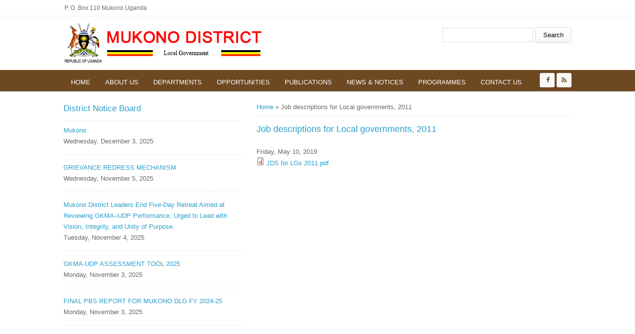

--- FILE ---
content_type: text/html; charset=utf-8
request_url: https://mukono.go.ug/opportunites/job-descriptions-local-governments-2011
body_size: 5678
content:
<!DOCTYPE html>
<head>
<meta charset="utf-8" />
<meta name="Generator" content="Drupal 7 (http://drupal.org)" />
<link rel="canonical" href="/opportunites/job-descriptions-local-governments-2011" />
<link rel="shortlink" href="/node/31" />
<meta name="viewport" content="width=device-width" />
<link rel="shortcut icon" href="https://mukono.go.ug/sites/all/themes/lgs/favicon.ico" type="image/vnd.microsoft.icon" />
<title>Job descriptions for Local governments, 2011 | Mukono DIstrict</title>
<style type="text/css" media="all">
@import url("https://mukono.go.ug/modules/system/system.base.css?rjw27z");
@import url("https://mukono.go.ug/modules/system/system.menus.css?rjw27z");
@import url("https://mukono.go.ug/modules/system/system.messages.css?rjw27z");
@import url("https://mukono.go.ug/modules/system/system.theme.css?rjw27z");
</style>
<style type="text/css" media="all">
@import url("https://mukono.go.ug/modules/comment/comment.css?rjw27z");
@import url("https://mukono.go.ug/modules/field/theme/field.css?rjw27z");
@import url("https://mukono.go.ug/modules/node/node.css?rjw27z");
@import url("https://mukono.go.ug/modules/search/search.css?rjw27z");
@import url("https://mukono.go.ug/modules/user/user.css?rjw27z");
@import url("https://mukono.go.ug/sites/all/modules/views/css/views.css?rjw27z");
@import url("https://mukono.go.ug/sites/all/modules/ckeditor/css/ckeditor.css?rjw27z");
@import url("https://mukono.go.ug/sites/all/modules/media/modules/media_wysiwyg/css/media_wysiwyg.base.css?rjw27z");
</style>
<style type="text/css" media="all">
@import url("https://mukono.go.ug/sites/all/modules/ctools/css/ctools.css?rjw27z");
@import url("https://mukono.go.ug/sites/all/modules/date/date_api/date.css?rjw27z");
</style>
<style type="text/css" media="all">
@import url("https://mukono.go.ug/sites/all/themes/lgs/css/font-awesome.css?rjw27z");
@import url("https://mukono.go.ug/sites/all/themes/lgs/css/style.css?rjw27z");
@import url("https://mukono.go.ug/sites/all/themes/lgs/css/media.css?rjw27z");
</style>
<script type="text/javascript" src="https://mukono.go.ug/sites/all/modules/jquery_update/replace/jquery/1.12/jquery.min.js?v=1.12.4"></script>
<script type="text/javascript" src="https://mukono.go.ug/misc/jquery-extend-3.4.0.js?v=1.12.4"></script>
<script type="text/javascript" src="https://mukono.go.ug/misc/jquery-html-prefilter-3.5.0-backport.js?v=1.12.4"></script>
<script type="text/javascript" src="https://mukono.go.ug/misc/jquery.once.js?v=1.2"></script>
<script type="text/javascript" src="https://mukono.go.ug/misc/drupal.js?rjw27z"></script>
<script type="text/javascript" src="https://mukono.go.ug/sites/all/modules/jquery_update/js/jquery_browser.js?v=0.0.1"></script>
<script type="text/javascript" src="https://mukono.go.ug/sites/all/modules/admin_menu/admin_devel/admin_devel.js?rjw27z"></script>
<script type="text/javascript" src="https://mukono.go.ug/sites/all/modules/google_analytics/googleanalytics.js?rjw27z"></script>
<script type="text/javascript">
<!--//--><![CDATA[//><!--
(function(i,s,o,g,r,a,m){i["GoogleAnalyticsObject"]=r;i[r]=i[r]||function(){(i[r].q=i[r].q||[]).push(arguments)},i[r].l=1*new Date();a=s.createElement(o),m=s.getElementsByTagName(o)[0];a.async=1;a.src=g;m.parentNode.insertBefore(a,m)})(window,document,"script","https://www.google-analytics.com/analytics.js","ga");ga("create", "UA-141188684-1", {"cookieDomain":"auto"});ga("set", "anonymizeIp", true);ga("send", "pageview");
//--><!]]>
</script>
<script type="text/javascript" src="https://mukono.go.ug/sites/all/themes/lgs/js/custom.js?rjw27z"></script>
<script type="text/javascript">
<!--//--><![CDATA[//><!--
jQuery.extend(Drupal.settings, {"basePath":"\/","pathPrefix":"","setHasJsCookie":0,"ajaxPageState":{"theme":"medical_zymphonies_theme","theme_token":"h2pzLy75c-m0iYWZK_4JTf5Jt0ex9kTpNzc7No42Nmk","js":{"sites\/all\/modules\/jquery_update\/replace\/jquery\/1.12\/jquery.min.js":1,"misc\/jquery-extend-3.4.0.js":1,"misc\/jquery-html-prefilter-3.5.0-backport.js":1,"misc\/jquery.once.js":1,"misc\/drupal.js":1,"sites\/all\/modules\/jquery_update\/js\/jquery_browser.js":1,"sites\/all\/modules\/admin_menu\/admin_devel\/admin_devel.js":1,"sites\/all\/modules\/google_analytics\/googleanalytics.js":1,"0":1,"sites\/all\/themes\/lgs\/js\/custom.js":1},"css":{"modules\/system\/system.base.css":1,"modules\/system\/system.menus.css":1,"modules\/system\/system.messages.css":1,"modules\/system\/system.theme.css":1,"modules\/comment\/comment.css":1,"modules\/field\/theme\/field.css":1,"modules\/node\/node.css":1,"modules\/search\/search.css":1,"modules\/user\/user.css":1,"sites\/all\/modules\/views\/css\/views.css":1,"sites\/all\/modules\/ckeditor\/css\/ckeditor.css":1,"sites\/all\/modules\/media\/modules\/media_wysiwyg\/css\/media_wysiwyg.base.css":1,"sites\/all\/modules\/ctools\/css\/ctools.css":1,"sites\/all\/modules\/date\/date_api\/date.css":1,"sites\/all\/themes\/lgs\/css\/font-awesome.css":1,"sites\/all\/themes\/lgs\/css\/style.css":1,"sites\/all\/themes\/lgs\/css\/media.css":1}},"googleanalytics":{"trackOutbound":1,"trackMailto":1,"trackDownload":1,"trackDownloadExtensions":"7z|aac|arc|arj|asf|asx|avi|bin|csv|doc(x|m)?|dot(x|m)?|exe|flv|gif|gz|gzip|hqx|jar|jpe?g|js|mp(2|3|4|e?g)|mov(ie)?|msi|msp|pdf|phps|png|ppt(x|m)?|pot(x|m)?|pps(x|m)?|ppam|sld(x|m)?|thmx|qtm?|ra(m|r)?|sea|sit|tar|tgz|torrent|txt|wav|wma|wmv|wpd|xls(x|m|b)?|xlt(x|m)|xlam|xml|z|zip"},"urlIsAjaxTrusted":{"\/opportunites\/job-descriptions-local-governments-2011":true}});
//--><!]]>
</script>
<!--[if lt IE 9]><script src="http://html5shiv.googlecode.com/svn/trunk/html5.js"></script><![endif]-->
</head>
<body class="html not-front not-logged-in one-sidebar sidebar-first page-node page-node- page-node-31 node-type-opportunities">
    
<div class="user-menu-wrapper clearfix">
  <div class="full-wrap">
    <div class="region region-contactno">
  <div id="block-block-1" class="block block-block">

      
  <div class="content">
    <p>P. O. Box 110 Mukono Uganda <span style="font-size:13.008px"> </span></p>
  </div>
  
</div> <!-- /.block -->
</div>
 <!-- /.region -->
      </div>
</div>

<!-- header -->

<div id="header_wrapper">

  <header id="header" class="clearfix">
    <div class="top_left">
              <div id="logo"><a href="/" title="Home"><img src="https://mukono.go.ug/sites/default/files/logo-mukono.png"/></a></div>
      
      <h1 id="site-title">
        <a href="/" title="Home"></a>
        <div id="site-description"></div>
      </h1>
    </div>

    <div class="top_right"><div class="region region-search">
  <div id="block-search-form" class="block block-search">

      
  <div class="content">
    <form action="/opportunites/job-descriptions-local-governments-2011" method="post" id="search-block-form" accept-charset="UTF-8"><div><div class="container-inline">
      <h2 class="element-invisible">Search form</h2>
    <div class="form-item form-type-textfield form-item-search-block-form">
  <label class="element-invisible" for="edit-search-block-form--2">Search </label>
 <input title="Enter the terms you wish to search for." type="text" id="edit-search-block-form--2" name="search_block_form" value="" size="15" maxlength="128" class="form-text" />
</div>
<div class="form-actions form-wrapper" id="edit-actions"><input type="submit" id="edit-submit" name="op" value="Search" class="form-submit" /></div><input type="hidden" name="form_build_id" value="form-KC1Ydci0HK08bQhc10o3Ro2_ajtUvC0oGKKUwOHuF34" />
<input type="hidden" name="form_id" value="search_block_form" />
</div>
</div></form>  </div>
  
</div> <!-- /.block -->
</div>
 <!-- /.region -->
</div>

  </header>

  <div class="menu-wrap">
    <div class="full-wrap clearfix">

      <!-- Social Links -->
              <span class="social-icons">
         <ul>
          <li><a class="fb" href="#" target="_blank" rel="me"><i class="fa fa-facebook"></i></a></li>
          <li><a class="twitter" href="" target="_blank" rel="me"><i class="fa fa-twitter"></i></a></li>
          <li><a class="rss" href="/rss.xml"><i class="fa fa-rss"></i></a></li>
         </ul>
        </span>
            <!-- End Social Links -->

      <nav id="main-menu"  role="navigation">
        <a class="nav-toggle" href="#">Menu</a>
        <div class="menu-navigation-container">
          <ul class="menu"><li class="first leaf"><a href="/">Home</a></li>
<li class="expanded"><a href="/about-us" title="">About us</a><ul class="menu"><li class="first leaf"><a href="/lg/political-and-administrative-structure">Administrative Structure</a></li>
<li class="leaf"><a href="/lg/location-size">Location &amp; Size</a></li>
<li class="leaf"><a href="/lg/population-culture">Population &amp; Culture</a></li>
<li class="last leaf"><a href="/lg/vision-mission">Vision &amp; Mission</a></li>
</ul></li>
<li class="expanded"><a href="/departments" title="">Departments</a><ul class="menu"><li class="first leaf"><a href="/dept/community-based">Community Based</a></li>
<li class="leaf"><a href="/content/education">Education</a></li>
<li class="leaf"><a href="/content/health">Health</a></li>
<li class="leaf"><a href="/content/management-support">Management &amp; Support</a></li>
<li class="leaf"><a href="/content/natural-resources">Natural Resources</a></li>
<li class="leaf"><a href="/dept/production-marketing">Production &amp; Marketing</a></li>
<li class="last leaf"><a href="/content/works-technical">Works &amp; Technical</a></li>
</ul></li>
<li class="expanded"><a href="/opportunities" title="">Opportunities</a><ul class="menu"><li class="first leaf"><a href="/jobs">Jobs</a></li>
<li class="leaf"><a href="/Tenders">Tenders</a></li>
<li class="leaf"><a href="/Tourism">Tourism</a></li>
<li class="leaf"><a href="/business">Business &amp; Investment</a></li>
<li class="last leaf"><a href="/service">Service to People</a></li>
</ul></li>
<li class="expanded"><a href="/publications" title="">Publications</a><ul class="menu"><li class="first leaf"><a href="/Forms">Forms</a></li>
<li class="leaf"><a href="/Reports">Reports</a></li>
<li class="last leaf"><a href="/Statistics">Statistics</a></li>
</ul></li>
<li class="expanded"><a href="/news-notices" title="">News &amp; Notices</a><ul class="menu"><li class="first leaf"><a href="/announcement">Announcements</a></li>
<li class="leaf"><a href="/News">News</a></li>
<li class="last leaf"><a href="/events">Upcoming Events</a></li>
</ul></li>
<li class="expanded"><a href="/programmes" title="">Programmes</a><ul class="menu"><li class="first last leaf"><a href="/programme/operation-wealth-creation">Operation Wealth Creation</a></li>
</ul></li>
<li class="last leaf"><a href="/contact" title="">Contact us</a></li>
</ul>        </div>
        <div class="clear"></div>
      </nav>
      
    </div>
  </div>

</div>

<!-- End Header -->


<div id="page-wrap">

  
  
  <div id="container">
    <div class="container-wrap">
      <div class="content-sidebar-wrap">
        <div id="content">

                      <div id="breadcrumbs">
              <h2 class="element-invisible">You are here</h2><nav class="breadcrumb"><a href="/">Home</a> » Job descriptions for Local governments, 2011</nav>            </div>
          
          <section id="post-content" role="main">
                                                  <h1 class="page-title">Job descriptions for Local governments, 2011</h1>
                                                                        <div class="region region-content">
  <div id="block-system-main" class="block block-system">

      
  <div class="content">
                          <span property="dc:title" content="Job descriptions for Local governments, 2011" class="rdf-meta element-hidden"></span><span property="sioc:num_replies" content="0" datatype="xsd:integer" class="rdf-meta element-hidden"></span>  
      
    
  <div class="content node-opportunities">
    <div class="field field-name-field-date field-type-date field-label-hidden"><div class="field-items"><div class="field-item even"><span class="date-display-single" property="dc:date" datatype="xsd:dateTime" content="2019-05-10T00:00:00+03:00">Friday, May 10, 2019</span></div></div></div><div class="field field-name-field-file field-type-file field-label-hidden"><div class="field-items"><div class="field-item even"><span class="file"><img class="file-icon" alt="PDF icon" title="application/pdf" src="/modules/file/icons/application-pdf.png" /> <a href="https://mukono.go.ug/sites/default/files/JDS%20for%20LGs%202011.pdf" type="application/pdf; length=1624709">JDS for LGs 2011.pdf</a></span></div></div></div>  </div>

      <footer>
          </footer>
  
    </div>
  
</div> <!-- /.block -->
</div>
 <!-- /.region -->
          </section>
        </div>
      
                  <aside id="sidebar-first" role="complementary"><div class="region region-sidebar-first">
  <div id="block-views-district-notice-board-block" class="block block-views">

        <h2 >District Notice Board</h2>
    
  <div class="content">
    <div class="view view-district-notice-board view-id-district_notice_board view-display-id-block view-dom-id-3717eea7a7a6302cd06959493def51b6">
        
  
  
      <div class="view-content">
        <div class="views-row views-row-1">
      
  <div class="views-field views-field-title">        <span class="field-content"><a href="/news/mukono">Mukono</a></span>  </div>  
  <div class="views-field views-field-field-date">        <div class="field-content"><div id="d1"><span class="date-display-single" property="dc:date" datatype="xsd:dateTime" content="2025-12-03T00:00:00+03:00">Wednesday, December 3, 2025</span></div></div>  </div>  </div>
  <div class="views-row views-row-2">
      
  <div class="views-field views-field-title">        <span class="field-content"><a href="/news/grievance-redress-mechanism">GRIEVANCE REDRESS MECHANISM</a></span>  </div>  
  <div class="views-field views-field-field-date">        <div class="field-content"><div id="d1"><span class="date-display-single" property="dc:date" datatype="xsd:dateTime" content="2025-11-05T00:00:00+03:00">Wednesday, November 5, 2025</span></div></div>  </div>  </div>
  <div class="views-row views-row-3">
      
  <div class="views-field views-field-title">        <span class="field-content"><a href="/news/mukono-district-leaders-end-five-day-retreat-aimed-reviewing-gkma%E2%80%93udp-performance-urged-lead">Mukono District Leaders End Five-Day Retreat Aimed at Reviewing GKMA–UDP Performance, Urged to Lead with Vision, Integrity, and Unity of Purpose. </a></span>  </div>  
  <div class="views-field views-field-field-date">        <div class="field-content"><div id="d1"><span class="date-display-single" property="dc:date" datatype="xsd:dateTime" content="2025-11-04T00:00:00+03:00">Tuesday, November 4, 2025</span></div></div>  </div>  </div>
  <div class="views-row views-row-4">
      
  <div class="views-field views-field-title">        <span class="field-content"><a href="/news/gkma-udp-assessment-tool-2025">GKMA-UDP ASSESSMENT TOOL 2025</a></span>  </div>  
  <div class="views-field views-field-field-date">        <div class="field-content"><div id="d1"><span class="date-display-single" property="dc:date" datatype="xsd:dateTime" content="2025-11-03T00:00:00+03:00">Monday, November 3, 2025</span></div></div>  </div>  </div>
  <div class="views-row views-row-5">
      
  <div class="views-field views-field-title">        <span class="field-content"><a href="/news/final-pbs-report-mukono-dlg-fy-2024-25">FINAL PBS REPORT FOR MUKONO DLG FY 2024-25</a></span>  </div>  
  <div class="views-field views-field-field-date">        <div class="field-content"><div id="d1"><span class="date-display-single" property="dc:date" datatype="xsd:dateTime" content="2025-11-03T00:00:00+03:00">Monday, November 3, 2025</span></div></div>  </div>  </div>
    </div>
  
  
  
  
  
  
</div>  </div>
  
</div> <!-- /.block -->
</div>
 <!-- /.region -->
</aside>
              
        </div>

        
    </div>
  </div>
</div>



<!-- Footer -->

<div id="footer">

   
    <div id="footer-area" class="full-wrap clearfix">
            <div class="column"><div class="region region-footer-first">
  <div id="block-views-about-us-block" class="block block-views">

        <h2 >District at Glance</h2>
    
  <div class="content">
    <div class="view view-about-us view-id-about_us view-display-id-block view-dom-id-13e03a9b06c4b14e8fa44fb74a42271a">
        
  
  
      <div class="view-content">
        <div class="views-row views-row-1 views-row-odd views-row-first">
      
  <div class="views-field views-field-title">        <span class="field-content"><a href="/lg/vision-mission">Vision &amp; Mission</a></span>  </div>  </div>
  <div class="views-row views-row-2 views-row-even">
      
  <div class="views-field views-field-title">        <span class="field-content"><a href="/lg/political-and-administrative-structure">Political and Administrative Structure</a></span>  </div>  </div>
  <div class="views-row views-row-3 views-row-odd">
      
  <div class="views-field views-field-title">        <span class="field-content"><a href="/lg/population-culture"> Population &amp; Culture</a></span>  </div>  </div>
  <div class="views-row views-row-4 views-row-even views-row-last">
      
  <div class="views-field views-field-title">        <span class="field-content"><a href="/lg/location-size"> Location &amp; Size</a></span>  </div>  </div>
    </div>
  
  
  
  
  
  
</div>  </div>
  
</div> <!-- /.block -->
</div>
 <!-- /.region -->
</div>
                  <div class="column two"><div class="region region-footer-second">
  <div id="block-views-departments-block" class="block block-views">

        <h2 >Departments</h2>
    
  <div class="content">
    <div class="view view-departments view-id-departments view-display-id-block view-dom-id-7da2d635e12ec346181dd7af045824ad">
        
  
  
      <div class="view-content">
      <div class="item-list">    <ul>          <li class="views-row views-row-1 views-row-odd views-row-first">  
  <div class="views-field views-field-title">        <span class="field-content"><a href="/content/management-support">Management &amp; Support</a></span>  </div></li>
          <li class="views-row views-row-2 views-row-even">  
  <div class="views-field views-field-title">        <span class="field-content"><a href="/content/education">Education</a></span>  </div></li>
          <li class="views-row views-row-3 views-row-odd">  
  <div class="views-field views-field-title">        <span class="field-content"><a href="/content/health">Health</a></span>  </div></li>
          <li class="views-row views-row-4 views-row-even">  
  <div class="views-field views-field-title">        <span class="field-content"><a href="/content/natural-resources"> Natural Resources</a></span>  </div></li>
          <li class="views-row views-row-5 views-row-odd">  
  <div class="views-field views-field-title">        <span class="field-content"><a href="/dept/community-based">Community Based</a></span>  </div></li>
          <li class="views-row views-row-6 views-row-even">  
  <div class="views-field views-field-title">        <span class="field-content"><a href="/content/works-technical"> Works &amp; Technical</a></span>  </div></li>
          <li class="views-row views-row-7 views-row-odd">  
  <div class="views-field views-field-title">        <span class="field-content"><a href="/dept/production-marketing">Production &amp; Marketing</a></span>  </div></li>
          <li class="views-row views-row-8 views-row-even views-row-last">  
  <div class="views-field views-field-title">        <span class="field-content"><a href="/dept/planning-department">PLANNING DEPARTMENT</a></span>  </div></li>
      </ul></div>    </div>
  
  
  
  
  
  
</div>  </div>
  
</div> <!-- /.block -->
</div>
 <!-- /.region -->
</div>
                  <div class="column"><div class="region region-footer-third">
  <div id="block-views-projects-block" class="block block-views">

        <h2 >Programmes</h2>
    
  <div class="content">
    <div class="view view-projects view-id-projects view-display-id-block view-dom-id-2913353142801e364e868ca266699271">
        
  
  
      <div class="view-content">
        <div class="views-row views-row-1 views-row-odd views-row-first">
      
  <div class="views-field views-field-title">        <span class="field-content"><a href="/programme/greater-kampala-metropolitan-area-gkma-udp">GREATER KAMPALA METROPOLITAN AREA (GKMA-UDP)</a></span>  </div>  </div>
  <div class="views-row views-row-2 views-row-even">
      
  <div class="views-field views-field-title">        <span class="field-content"><a href="/programme/emyoga">EMYOGA</a></span>  </div>  </div>
  <div class="views-row views-row-3 views-row-odd">
      
  <div class="views-field views-field-title">        <span class="field-content"><a href="/programme/pdm">PDM</a></span>  </div>  </div>
  <div class="views-row views-row-4 views-row-even views-row-last">
      
  <div class="views-field views-field-title">        <span class="field-content"><a href="/programme/operation-wealth-creation">Operation Wealth Creation</a></span>  </div>  </div>
    </div>
  
  
  
  
  
  
</div>  </div>
  
</div> <!-- /.block -->
</div>
 <!-- /.region -->
</div>
                  <div class="column"><div class="region region-footer-forth">
  <div id="block-views-publications-block" class="block block-views">

        <h2 >Forms &amp; Downloads</h2>
    
  <div class="content">
    <div class="view view-publications view-id-publications view-display-id-block view-dom-id-9c261e1f016bff2e64b0f4f5b9dade91">
        
  
  
      <div class="view-content">
        <div class="views-row views-row-1 views-row-odd views-row-first">
      
  <div class="views-field views-field-title">        <span class="field-content"><a href="/publications/local-government-performance-reports-financial-year-202122-and-2022-23">Local Government Performance Reports for Financial Year 2021/22 and 2022-23</a></span>  </div>  </div>
  <div class="views-row views-row-2 views-row-even">
      
  <div class="views-field views-field-title">        <span class="field-content"><a href="/publications/budget-execution-circular-finacial-year-2023-2024">Budget Execution Circular for  Finacial Year 2023-2024</a></span>  </div>  </div>
  <div class="views-row views-row-3 views-row-odd">
      
  <div class="views-field views-field-title">        <span class="field-content"><a href="/publications/budget-estimates-financial-year-22-23-and-23-24">Budget Estimates for Financial Year  22-23 and 23-24</a></span>  </div>  </div>
  <div class="views-row views-row-4 views-row-even">
      
  <div class="views-field views-field-title">        <span class="field-content"><a href="/publications/budget-performance-reports-fy-22-23">Budget Performance Reports for FY 22-23</a></span>  </div>  </div>
  <div class="views-row views-row-5 views-row-odd views-row-last">
      
  <div class="views-field views-field-title">        <span class="field-content"><a href="/publications/mukono-district-approved-budget-fy-21-22">MUKONO DISTRICT APPROVED BUDGET FOR FY 21-22.</a></span>  </div>  </div>
    </div>
  
  
  
  
  
  
</div>  </div>
  
</div> <!-- /.block -->
</div>
 <!-- /.region -->
</div>
          </div>
  
  <div class="footer_credit">
      
    <div id="copyright" class="full-wrap clearfix">
      <p class="copyright">Copyright &copy; 2026, Mukono District LG</p> 
      <p class="credits"> With Support from <a href="http://www.nita.go.ug">NITA-U</a></p>
    </div>
  </div>

</div>

<!-- End Footer -->  <script defer src="https://static.cloudflareinsights.com/beacon.min.js/vcd15cbe7772f49c399c6a5babf22c1241717689176015" integrity="sha512-ZpsOmlRQV6y907TI0dKBHq9Md29nnaEIPlkf84rnaERnq6zvWvPUqr2ft8M1aS28oN72PdrCzSjY4U6VaAw1EQ==" data-cf-beacon='{"version":"2024.11.0","token":"40cf6a86160f4093834bf5372d07f4fc","r":1,"server_timing":{"name":{"cfCacheStatus":true,"cfEdge":true,"cfExtPri":true,"cfL4":true,"cfOrigin":true,"cfSpeedBrain":true},"location_startswith":null}}' crossorigin="anonymous"></script>
</body>
</html>

--- FILE ---
content_type: text/plain
request_url: https://www.google-analytics.com/j/collect?v=1&_v=j102&aip=1&a=625674004&t=pageview&_s=1&dl=https%3A%2F%2Fmukono.go.ug%2Fopportunites%2Fjob-descriptions-local-governments-2011&ul=en-us%40posix&dt=Job%20descriptions%20for%20Local%20governments%2C%202011%20%7C%20Mukono%20DIstrict&sr=1280x720&vp=1280x720&_u=YEBAAEABAAAAACAAI~&jid=46327362&gjid=1659811978&cid=562684033.1768980289&tid=UA-141188684-1&_gid=243740068.1768980289&_r=1&_slc=1&z=262587595
body_size: -449
content:
2,cG-Y85D0PYFJ5